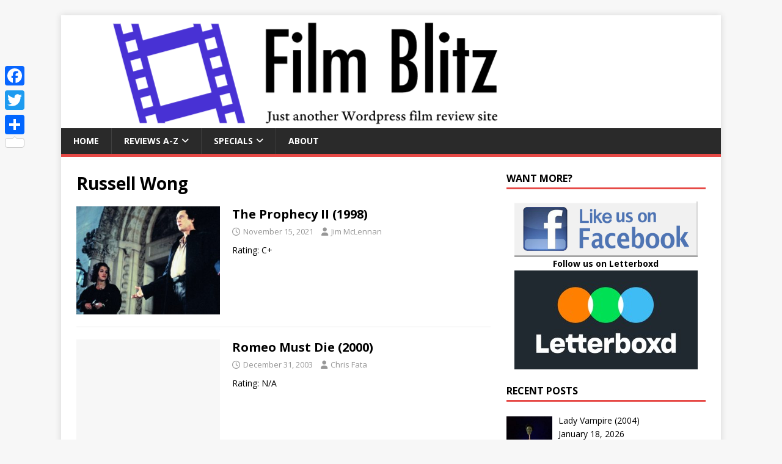

--- FILE ---
content_type: text/html; charset=UTF-8
request_url: https://filmblitz.org/tag/russell-wong/
body_size: 8339
content:
<!DOCTYPE html>
<html class="no-js" lang="en-US">
<head>
<meta charset="UTF-8">
<meta name="viewport" content="width=device-width, initial-scale=1.0">
<link rel="profile" href="https://gmpg.org/xfn/11" />
<meta name='robots' content='index, follow, max-image-preview:large, max-snippet:-1, max-video-preview:-1' />

	
	<title>Russell Wong Archives - Film Blitz</title>
	<link rel="canonical" href="https://filmblitz.org/tag/russell-wong/" />
	<meta property="og:locale" content="en_US" />
	<meta property="og:type" content="article" />
	<meta property="og:title" content="Russell Wong Archives - Film Blitz" />
	<meta property="og:url" content="https://filmblitz.org/tag/russell-wong/" />
	<meta property="og:site_name" content="Film Blitz" />
	<meta name="twitter:card" content="summary_large_image" />
	<script type="application/ld+json" class="yoast-schema-graph">{"@context":"https://schema.org","@graph":[{"@type":"CollectionPage","@id":"https://filmblitz.org/tag/russell-wong/","url":"https://filmblitz.org/tag/russell-wong/","name":"Russell Wong Archives - Film Blitz","isPartOf":{"@id":"https://filmblitz.org/#website"},"primaryImageOfPage":{"@id":"https://filmblitz.org/tag/russell-wong/#primaryimage"},"image":{"@id":"https://filmblitz.org/tag/russell-wong/#primaryimage"},"thumbnailUrl":"https://filmblitz.org/wp-content/uploads/2021/09/image-w1280.jpg","breadcrumb":{"@id":"https://filmblitz.org/tag/russell-wong/#breadcrumb"},"inLanguage":"en-US"},{"@type":"ImageObject","inLanguage":"en-US","@id":"https://filmblitz.org/tag/russell-wong/#primaryimage","url":"https://filmblitz.org/wp-content/uploads/2021/09/image-w1280.jpg","contentUrl":"https://filmblitz.org/wp-content/uploads/2021/09/image-w1280.jpg","width":1280,"height":720},{"@type":"BreadcrumbList","@id":"https://filmblitz.org/tag/russell-wong/#breadcrumb","itemListElement":[{"@type":"ListItem","position":1,"name":"Home","item":"https://filmblitz.org/"},{"@type":"ListItem","position":2,"name":"Russell Wong"}]},{"@type":"WebSite","@id":"https://filmblitz.org/#website","url":"https://filmblitz.org/","name":"Film Blitz","description":"Just another WordPress film review site...","publisher":{"@id":"https://filmblitz.org/#/schema/person/6bf39eed4a67b24ad2ab1122e60c6057"},"potentialAction":[{"@type":"SearchAction","target":{"@type":"EntryPoint","urlTemplate":"https://filmblitz.org/?s={search_term_string}"},"query-input":{"@type":"PropertyValueSpecification","valueRequired":true,"valueName":"search_term_string"}}],"inLanguage":"en-US"},{"@type":["Person","Organization"],"@id":"https://filmblitz.org/#/schema/person/6bf39eed4a67b24ad2ab1122e60c6057","name":"Jim McLennan","image":{"@type":"ImageObject","inLanguage":"en-US","@id":"https://filmblitz.org/#/schema/person/image/","url":"https://secure.gravatar.com/avatar/a8699a204e2325514034da59a8a624e5bcbc808dbf518e68c6771b10af8c81fb?s=96&d=mm&r=g","contentUrl":"https://secure.gravatar.com/avatar/a8699a204e2325514034da59a8a624e5bcbc808dbf518e68c6771b10af8c81fb?s=96&d=mm&r=g","caption":"Jim McLennan"},"logo":{"@id":"https://filmblitz.org/#/schema/person/image/"}}]}</script>
	


<link rel='dns-prefetch' href='//static.addtoany.com' />
<link rel='dns-prefetch' href='//stats.wp.com' />
<link rel='dns-prefetch' href='//fonts.googleapis.com' />
<link rel="alternate" type="application/rss+xml" title="Film Blitz &raquo; Feed" href="https://filmblitz.org/feed/" />
<link rel="alternate" type="application/rss+xml" title="Film Blitz &raquo; Comments Feed" href="https://filmblitz.org/comments/feed/" />
<link rel="alternate" type="application/rss+xml" title="Film Blitz &raquo; Russell Wong Tag Feed" href="https://filmblitz.org/tag/russell-wong/feed/" />
<style id='wp-img-auto-sizes-contain-inline-css' type='text/css'>
img:is([sizes=auto i],[sizes^="auto," i]){contain-intrinsic-size:3000px 1500px}
/*# sourceURL=wp-img-auto-sizes-contain-inline-css */
</style>
<link rel='stylesheet' id='wpacu-combined-css-head-1' href='https://filmblitz.org/wp-content/cache/asset-cleanup/css/head-98aac532cf9c256d3c8d590cb59acb582230bc9d.css' type='text/css' media='all' />
<style id='global-styles-inline-css' type='text/css'>
:root{--wp--preset--aspect-ratio--square: 1;--wp--preset--aspect-ratio--4-3: 4/3;--wp--preset--aspect-ratio--3-4: 3/4;--wp--preset--aspect-ratio--3-2: 3/2;--wp--preset--aspect-ratio--2-3: 2/3;--wp--preset--aspect-ratio--16-9: 16/9;--wp--preset--aspect-ratio--9-16: 9/16;--wp--preset--color--black: #000000;--wp--preset--color--cyan-bluish-gray: #abb8c3;--wp--preset--color--white: #ffffff;--wp--preset--color--pale-pink: #f78da7;--wp--preset--color--vivid-red: #cf2e2e;--wp--preset--color--luminous-vivid-orange: #ff6900;--wp--preset--color--luminous-vivid-amber: #fcb900;--wp--preset--color--light-green-cyan: #7bdcb5;--wp--preset--color--vivid-green-cyan: #00d084;--wp--preset--color--pale-cyan-blue: #8ed1fc;--wp--preset--color--vivid-cyan-blue: #0693e3;--wp--preset--color--vivid-purple: #9b51e0;--wp--preset--gradient--vivid-cyan-blue-to-vivid-purple: linear-gradient(135deg,rgb(6,147,227) 0%,rgb(155,81,224) 100%);--wp--preset--gradient--light-green-cyan-to-vivid-green-cyan: linear-gradient(135deg,rgb(122,220,180) 0%,rgb(0,208,130) 100%);--wp--preset--gradient--luminous-vivid-amber-to-luminous-vivid-orange: linear-gradient(135deg,rgb(252,185,0) 0%,rgb(255,105,0) 100%);--wp--preset--gradient--luminous-vivid-orange-to-vivid-red: linear-gradient(135deg,rgb(255,105,0) 0%,rgb(207,46,46) 100%);--wp--preset--gradient--very-light-gray-to-cyan-bluish-gray: linear-gradient(135deg,rgb(238,238,238) 0%,rgb(169,184,195) 100%);--wp--preset--gradient--cool-to-warm-spectrum: linear-gradient(135deg,rgb(74,234,220) 0%,rgb(151,120,209) 20%,rgb(207,42,186) 40%,rgb(238,44,130) 60%,rgb(251,105,98) 80%,rgb(254,248,76) 100%);--wp--preset--gradient--blush-light-purple: linear-gradient(135deg,rgb(255,206,236) 0%,rgb(152,150,240) 100%);--wp--preset--gradient--blush-bordeaux: linear-gradient(135deg,rgb(254,205,165) 0%,rgb(254,45,45) 50%,rgb(107,0,62) 100%);--wp--preset--gradient--luminous-dusk: linear-gradient(135deg,rgb(255,203,112) 0%,rgb(199,81,192) 50%,rgb(65,88,208) 100%);--wp--preset--gradient--pale-ocean: linear-gradient(135deg,rgb(255,245,203) 0%,rgb(182,227,212) 50%,rgb(51,167,181) 100%);--wp--preset--gradient--electric-grass: linear-gradient(135deg,rgb(202,248,128) 0%,rgb(113,206,126) 100%);--wp--preset--gradient--midnight: linear-gradient(135deg,rgb(2,3,129) 0%,rgb(40,116,252) 100%);--wp--preset--font-size--small: 13px;--wp--preset--font-size--medium: 20px;--wp--preset--font-size--large: 36px;--wp--preset--font-size--x-large: 42px;--wp--preset--spacing--20: 0.44rem;--wp--preset--spacing--30: 0.67rem;--wp--preset--spacing--40: 1rem;--wp--preset--spacing--50: 1.5rem;--wp--preset--spacing--60: 2.25rem;--wp--preset--spacing--70: 3.38rem;--wp--preset--spacing--80: 5.06rem;--wp--preset--shadow--natural: 6px 6px 9px rgba(0, 0, 0, 0.2);--wp--preset--shadow--deep: 12px 12px 50px rgba(0, 0, 0, 0.4);--wp--preset--shadow--sharp: 6px 6px 0px rgba(0, 0, 0, 0.2);--wp--preset--shadow--outlined: 6px 6px 0px -3px rgb(255, 255, 255), 6px 6px rgb(0, 0, 0);--wp--preset--shadow--crisp: 6px 6px 0px rgb(0, 0, 0);}:where(.is-layout-flex){gap: 0.5em;}:where(.is-layout-grid){gap: 0.5em;}body .is-layout-flex{display: flex;}.is-layout-flex{flex-wrap: wrap;align-items: center;}.is-layout-flex > :is(*, div){margin: 0;}body .is-layout-grid{display: grid;}.is-layout-grid > :is(*, div){margin: 0;}:where(.wp-block-columns.is-layout-flex){gap: 2em;}:where(.wp-block-columns.is-layout-grid){gap: 2em;}:where(.wp-block-post-template.is-layout-flex){gap: 1.25em;}:where(.wp-block-post-template.is-layout-grid){gap: 1.25em;}.has-black-color{color: var(--wp--preset--color--black) !important;}.has-cyan-bluish-gray-color{color: var(--wp--preset--color--cyan-bluish-gray) !important;}.has-white-color{color: var(--wp--preset--color--white) !important;}.has-pale-pink-color{color: var(--wp--preset--color--pale-pink) !important;}.has-vivid-red-color{color: var(--wp--preset--color--vivid-red) !important;}.has-luminous-vivid-orange-color{color: var(--wp--preset--color--luminous-vivid-orange) !important;}.has-luminous-vivid-amber-color{color: var(--wp--preset--color--luminous-vivid-amber) !important;}.has-light-green-cyan-color{color: var(--wp--preset--color--light-green-cyan) !important;}.has-vivid-green-cyan-color{color: var(--wp--preset--color--vivid-green-cyan) !important;}.has-pale-cyan-blue-color{color: var(--wp--preset--color--pale-cyan-blue) !important;}.has-vivid-cyan-blue-color{color: var(--wp--preset--color--vivid-cyan-blue) !important;}.has-vivid-purple-color{color: var(--wp--preset--color--vivid-purple) !important;}.has-black-background-color{background-color: var(--wp--preset--color--black) !important;}.has-cyan-bluish-gray-background-color{background-color: var(--wp--preset--color--cyan-bluish-gray) !important;}.has-white-background-color{background-color: var(--wp--preset--color--white) !important;}.has-pale-pink-background-color{background-color: var(--wp--preset--color--pale-pink) !important;}.has-vivid-red-background-color{background-color: var(--wp--preset--color--vivid-red) !important;}.has-luminous-vivid-orange-background-color{background-color: var(--wp--preset--color--luminous-vivid-orange) !important;}.has-luminous-vivid-amber-background-color{background-color: var(--wp--preset--color--luminous-vivid-amber) !important;}.has-light-green-cyan-background-color{background-color: var(--wp--preset--color--light-green-cyan) !important;}.has-vivid-green-cyan-background-color{background-color: var(--wp--preset--color--vivid-green-cyan) !important;}.has-pale-cyan-blue-background-color{background-color: var(--wp--preset--color--pale-cyan-blue) !important;}.has-vivid-cyan-blue-background-color{background-color: var(--wp--preset--color--vivid-cyan-blue) !important;}.has-vivid-purple-background-color{background-color: var(--wp--preset--color--vivid-purple) !important;}.has-black-border-color{border-color: var(--wp--preset--color--black) !important;}.has-cyan-bluish-gray-border-color{border-color: var(--wp--preset--color--cyan-bluish-gray) !important;}.has-white-border-color{border-color: var(--wp--preset--color--white) !important;}.has-pale-pink-border-color{border-color: var(--wp--preset--color--pale-pink) !important;}.has-vivid-red-border-color{border-color: var(--wp--preset--color--vivid-red) !important;}.has-luminous-vivid-orange-border-color{border-color: var(--wp--preset--color--luminous-vivid-orange) !important;}.has-luminous-vivid-amber-border-color{border-color: var(--wp--preset--color--luminous-vivid-amber) !important;}.has-light-green-cyan-border-color{border-color: var(--wp--preset--color--light-green-cyan) !important;}.has-vivid-green-cyan-border-color{border-color: var(--wp--preset--color--vivid-green-cyan) !important;}.has-pale-cyan-blue-border-color{border-color: var(--wp--preset--color--pale-cyan-blue) !important;}.has-vivid-cyan-blue-border-color{border-color: var(--wp--preset--color--vivid-cyan-blue) !important;}.has-vivid-purple-border-color{border-color: var(--wp--preset--color--vivid-purple) !important;}.has-vivid-cyan-blue-to-vivid-purple-gradient-background{background: var(--wp--preset--gradient--vivid-cyan-blue-to-vivid-purple) !important;}.has-light-green-cyan-to-vivid-green-cyan-gradient-background{background: var(--wp--preset--gradient--light-green-cyan-to-vivid-green-cyan) !important;}.has-luminous-vivid-amber-to-luminous-vivid-orange-gradient-background{background: var(--wp--preset--gradient--luminous-vivid-amber-to-luminous-vivid-orange) !important;}.has-luminous-vivid-orange-to-vivid-red-gradient-background{background: var(--wp--preset--gradient--luminous-vivid-orange-to-vivid-red) !important;}.has-very-light-gray-to-cyan-bluish-gray-gradient-background{background: var(--wp--preset--gradient--very-light-gray-to-cyan-bluish-gray) !important;}.has-cool-to-warm-spectrum-gradient-background{background: var(--wp--preset--gradient--cool-to-warm-spectrum) !important;}.has-blush-light-purple-gradient-background{background: var(--wp--preset--gradient--blush-light-purple) !important;}.has-blush-bordeaux-gradient-background{background: var(--wp--preset--gradient--blush-bordeaux) !important;}.has-luminous-dusk-gradient-background{background: var(--wp--preset--gradient--luminous-dusk) !important;}.has-pale-ocean-gradient-background{background: var(--wp--preset--gradient--pale-ocean) !important;}.has-electric-grass-gradient-background{background: var(--wp--preset--gradient--electric-grass) !important;}.has-midnight-gradient-background{background: var(--wp--preset--gradient--midnight) !important;}.has-small-font-size{font-size: var(--wp--preset--font-size--small) !important;}.has-medium-font-size{font-size: var(--wp--preset--font-size--medium) !important;}.has-large-font-size{font-size: var(--wp--preset--font-size--large) !important;}.has-x-large-font-size{font-size: var(--wp--preset--font-size--x-large) !important;}
/*# sourceURL=global-styles-inline-css */
</style>

<style id='classic-theme-styles-inline-css' type='text/css'>
/*! This file is auto-generated */
.wp-block-button__link{color:#fff;background-color:#32373c;border-radius:9999px;box-shadow:none;text-decoration:none;padding:calc(.667em + 2px) calc(1.333em + 2px);font-size:1.125em}.wp-block-file__button{background:#32373c;color:#fff;text-decoration:none}
/*# sourceURL=/wp-includes/css/classic-themes.min.css */
</style>
<link rel='stylesheet' id='mh-google-fonts-css' href='https://fonts.googleapis.com/css?family=Open+Sans:400,400italic,700,600' type='text/css' media='all' />


<style  type='text/css'  data-wpacu-inline-css-file='1'>
/*!/wp-content/plugins/recent-posts-widget-with-thumbnails/public.css*/.rpwwt-widget ul{list-style:outside none none;margin-left:0;margin-right:0;padding-left:0;padding-right:0}.rpwwt-widget ul li{overflow:hidden;margin:0 0 1.5em}.rpwwt-widget ul li:last-child{margin:0}.rpwwt-widget .screen-reader-text{border:0;clip:rect(1px,1px,1px,1px);-webkit-clip-path:inset(50%);clip-path:inset(50%);height:1px;margin:-1px;overflow:hidden;padding:0;position:absolute!important;width:1px;word-wrap:normal!important;word-break:normal}.rpwwt-widget .screen-reader-text:focus{background-color:#f1f1f1;border-radius:3px;box-shadow:0 0 2px 2px rgb(0 0 0 / .6);clip:auto!important;-webkit-clip-path:none;clip-path:none;color:#21759b;display:block;font-size:.875rem;font-weight:700;height:auto;right:5px;line-height:normal;padding:15px 23px 14px;text-decoration:none;top:5px;width:auto;z-index:100000}.rpwwt-widget ul li img{display:inline;float:left;margin:.3em .75em .75em 0}#rpwwt-recent-posts-widget-with-thumbnails-2 img{width:75px;height:75px}
</style>
<style  type='text/css'  data-wpacu-inline-css-file='1'>
.addtoany_content{clear:both;margin:16px auto}.addtoany_header{margin:0 0 16px}.addtoany_list{display:inline;line-height:16px}.a2a_kit a:empty,.a2a_kit a[class^="a2a_button_"]:has(.a2a_s_undefined){display:none}.addtoany_list a,.widget .addtoany_list a{border:0;box-shadow:none;display:inline-block;font-size:16px;padding:0 4px;vertical-align:middle}.addtoany_list a img{border:0;display:inline-block;opacity:1;overflow:hidden;vertical-align:baseline}.addtoany_list a span{display:inline-block;float:none}.addtoany_list.a2a_kit_size_32 a{font-size:32px}.addtoany_list.a2a_kit_size_32 a:not(.addtoany_special_service)>span{height:32px;line-height:32px;width:32px}.addtoany_list a:not(.addtoany_special_service)>span{border-radius:4px;display:inline-block;opacity:1}.addtoany_list a .a2a_count{position:relative;vertical-align:top}.site .a2a_kit.addtoany_list a:focus,.addtoany_list a:hover,.widget .addtoany_list a:hover{background:none;border:0;box-shadow:none}.addtoany_list a:hover img,.addtoany_list a:hover span{opacity:.7}.addtoany_list a.addtoany_special_service:hover img,.addtoany_list a.addtoany_special_service:hover span{opacity:1}.addtoany_special_service{display:inline-block;vertical-align:middle}.addtoany_special_service a,.addtoany_special_service div,.addtoany_special_service div.fb_iframe_widget,.addtoany_special_service iframe,.addtoany_special_service span{margin:0;vertical-align:baseline!important}.addtoany_special_service iframe{display:inline;max-width:none}a.addtoany_share.addtoany_no_icon span.a2a_img_text{display:none}a.addtoany_share img{border:0;width:auto;height:auto}
</style>
<style id='addtoany-inline-css' type='text/css'>
@media screen and (max-width:980px){
.a2a_floating_style.a2a_vertical_style{display:none;}
}
/*# sourceURL=addtoany-inline-css */
</style>
<script type="text/javascript" id="addtoany-core-js-before">
/* <![CDATA[ */
window.a2a_config=window.a2a_config||{};a2a_config.callbacks=[];a2a_config.overlays=[];a2a_config.templates={};

//# sourceURL=addtoany-core-js-before
/* ]]> */
</script>
<script type="text/javascript" defer src="https://static.addtoany.com/menu/page.js" id="addtoany-core-js"></script>
<script type="text/javascript" defer src="https://filmblitz.org/wp-content/plugins/add-to-any/addtoany.min.js?ver=1.1" id="addtoany-jquery-js"></script>
<script type="text/javascript" id="mh-scripts-js-extra">
/* <![CDATA[ */
var mh_magazine = {"text":{"toggle_menu":"Toggle Menu"}};
//# sourceURL=mh-scripts-js-extra
/* ]]> */
</script>
<script type='text/javascript' id='wpacu-combined-js-head-group-1' src='https://filmblitz.org/wp-content/cache/asset-cleanup/js/head-17d692a7b486a78b6fea8866b67f83db7f76a423.js'></script><style  type='text/css'  data-wpacu-inline-css-file='1'>
/*!/wp-content/plugins/simple-pull-quote/css/simple-pull-quote.css*/.simplePullQuote{width:200px;float:right;border-top:3px #868686 solid;border-bottom:3px #868686 solid;background:top left no-repeat url(/wp-content/plugins/simple-pull-quote/css/../images/quote.png);text-indent:10px;padding:6px;margin:10px 0 10px 10px;-webkit-box-shadow:7px 7px 8px 0 rgb(129 129 129);-moz-box-shadow:7px 7px 8px 0 rgb(129 129 129);box-shadow:7px 7px 8px 0 rgb(129 129 129)}.simplePullQuote.left{float:left;margin:10px 10px 10px 0;-webkit-box-shadow:-7px 7px 8px 0 rgb(129 129 129);-moz-box-shadow:-7px 7px 8px 0 rgb(129 129 129);box-shadow:-7px 7px 8px 0 rgb(129 129 129)}
</style>
	<style>img#wpstats{display:none}</style>
		<!--[if lt IE 9]>
<script src="https://filmblitz.org/wp-content/themes/mh-magazine-lite/js/css3-mediaqueries.js"></script>
<![endif]-->
<link rel="icon" href="https://filmblitz.org/wp-content/uploads/2020/09/cropped-icon-32x32.jpg" sizes="32x32" />
<link rel="icon" href="https://filmblitz.org/wp-content/uploads/2020/09/cropped-icon-192x192.jpg" sizes="192x192" />
<link rel="apple-touch-icon" href="https://filmblitz.org/wp-content/uploads/2020/09/cropped-icon-180x180.jpg" />
<meta name="msapplication-TileImage" content="https://filmblitz.org/wp-content/uploads/2020/09/cropped-icon-270x270.jpg" />
		<style type="text/css" id="wp-custom-css">
			span.lcp-customfield:before {
  content:" - ";
}

.entry-meta-comments {
    display: none;
}

.mh-meta-comments {
    display: none;
}

body .simplePullQuote {
 background: none;
 font-size: 17px !important;
 text-indent: 0px;
}

.wp-caption-text{
	text-align: center
}		</style>
		</head>
<body id="mh-mobile" class="archive tag tag-russell-wong tag-8012 wp-theme-mh-magazine-lite mh-right-sb" itemscope="itemscope" itemtype="https://schema.org/WebPage">
<div class="mh-container mh-container-outer">
<div class="mh-header-mobile-nav mh-clearfix"></div>
<header class="mh-header" itemscope="itemscope" itemtype="https://schema.org/WPHeader">
	<div class="mh-container mh-container-inner mh-row mh-clearfix">
		<div class="mh-custom-header mh-clearfix">
<a class="mh-header-image-link" href="https://filmblitz.org/" title="Film Blitz" rel="home">
<img class="mh-header-image" src="https://filmblitz.org/wp-content/uploads/2020/07/cropped-filmBlitz.zip.png" height="185" width="800" alt="Film Blitz" />
</a>
</div>
	</div>
	<div class="mh-main-nav-wrap">
		<nav class="mh-navigation mh-main-nav mh-container mh-container-inner mh-clearfix" itemscope="itemscope" itemtype="https://schema.org/SiteNavigationElement">
			<div class="menu-menu-1-container"><ul id="menu-menu-1" class="menu"><li id="menu-item-30" class="menu-item menu-item-type-post_type menu-item-object-page menu-item-home menu-item-30"><a href="https://filmblitz.org/">Home</a></li>
<li id="menu-item-31" class="menu-item menu-item-type-post_type menu-item-object-page menu-item-has-children menu-item-31"><a href="https://filmblitz.org/reviews/">Reviews A-Z</a>
<ul class="sub-menu">
	<li id="menu-item-29" class="menu-item menu-item-type-post_type menu-item-object-page menu-item-29"><a href="https://filmblitz.org/reviews/films-by-rating/">By rating</a></li>
	<li id="menu-item-69" class="menu-item menu-item-type-post_type menu-item-object-page menu-item-69"><a href="https://filmblitz.org/reviews/by-year/">By year</a></li>
	<li id="menu-item-1919" class="menu-item menu-item-type-post_type menu-item-object-page menu-item-1919"><a href="https://filmblitz.org/reviews/by-country/">By country</a></li>
</ul>
</li>
<li id="menu-item-10407" class="menu-item menu-item-type-post_type menu-item-object-page menu-item-has-children menu-item-10407"><a href="https://filmblitz.org/specials/">Specials</a>
<ul class="sub-menu">
	<li id="menu-item-7354" class="menu-item menu-item-type-custom menu-item-object-custom menu-item-7354"><a href="https://filmblitz.org/category/jimll-watch-it/">Jim&#8217;ll Watch It</a></li>
	<li id="menu-item-13603" class="menu-item menu-item-type-custom menu-item-object-custom menu-item-13603"><a href="https://filmblitz.org/tag/arizona/">Arizona films</a></li>
	<li id="menu-item-14980" class="menu-item menu-item-type-custom menu-item-object-custom menu-item-14980"><a href="https://filmblitz.org/tag/tubi-treats/">Tubi Treats</a></li>
</ul>
</li>
<li id="menu-item-187" class="menu-item menu-item-type-post_type menu-item-object-page menu-item-187"><a href="https://filmblitz.org/about-this-site/">About</a></li>
</ul></div>		</nav>
	</div>
</header><div class="mh-wrapper mh-clearfix">
	<div id="main-content" class="mh-loop mh-content" role="main">			<header class="page-header"><h1 class="page-title">Russell Wong</h1>			</header><article class="mh-loop-item mh-clearfix post-11802 post type-post status-publish format-standard has-post-thumbnail hentry category-fantasy category-reviews tag-brittany-murphy tag-christopher-walken tag-greg-spence tag-jennifer-beals tag-religion tag-russell-wong">
	<figure class="mh-loop-thumb">
		<a href="https://filmblitz.org/prophecy-2-1998/"><img width="326" height="245" src="https://filmblitz.org/wp-content/uploads/2021/09/image-w1280-326x245.jpg" class="attachment-mh-magazine-lite-medium size-mh-magazine-lite-medium wp-post-image" alt="" decoding="async" fetchpriority="high" srcset="https://filmblitz.org/wp-content/uploads/2021/09/image-w1280-326x245.jpg 326w, https://filmblitz.org/wp-content/uploads/2021/09/image-w1280-678x509.jpg 678w, https://filmblitz.org/wp-content/uploads/2021/09/image-w1280-80x60.jpg 80w" sizes="(max-width: 326px) 100vw, 326px" />		</a>
	</figure>
	<div class="mh-loop-content mh-clearfix">
		<header class="mh-loop-header">
			<h3 class="entry-title mh-loop-title">
				<a href="https://filmblitz.org/prophecy-2-1998/" rel="bookmark">
					The Prophecy II (1998)				</a>
			</h3>
			<div class="mh-meta mh-loop-meta">
				<span class="mh-meta-date updated"><i class="far fa-clock"></i>November 15, 2021</span>
<span class="mh-meta-author author vcard"><i class="fa fa-user"></i><a class="fn" href="https://filmblitz.org/author/jim-mclennan/">Jim McLennan</a></span>
<span class="mh-meta-comments"><i class="far fa-comment"></i><a class="mh-comment-count-link" href="https://filmblitz.org/prophecy-2-1998/#mh-comments">0</a></span>
			</div>
		</header>
		<div class="mh-loop-excerpt">
			<div class="mh-excerpt"><p>Rating: C+ <a class="mh-excerpt-more" href="https://filmblitz.org/prophecy-2-1998/" title="The Prophecy II (1998)"></a></p>
</div>		</div>
	</div>
</article><article class="mh-loop-item mh-clearfix post-24810 post type-post status-publish format-standard hentry category-action category-reviews tag-aaliyah tag-andrzej-bartkowiak tag-isaiah-washington tag-jet-li tag-martia tag-russell-wong">
	<figure class="mh-loop-thumb">
		<a href="https://filmblitz.org/romeo-must-die-2000/"><img class="mh-image-placeholder" src="https://filmblitz.org/wp-content/themes/mh-magazine-lite/images/placeholder-medium.png" alt="No Image" />		</a>
	</figure>
	<div class="mh-loop-content mh-clearfix">
		<header class="mh-loop-header">
			<h3 class="entry-title mh-loop-title">
				<a href="https://filmblitz.org/romeo-must-die-2000/" rel="bookmark">
					Romeo Must Die (2000)				</a>
			</h3>
			<div class="mh-meta mh-loop-meta">
				<span class="mh-meta-date updated"><i class="far fa-clock"></i>December 31, 2003</span>
<span class="mh-meta-author author vcard"><i class="fa fa-user"></i><a class="fn" href="https://filmblitz.org/author/chris-fata/">Chris Fata</a></span>
<span class="mh-meta-comments"><i class="far fa-comment"></i><a class="mh-comment-count-link" href="https://filmblitz.org/romeo-must-die-2000/#mh-comments">0</a></span>
			</div>
		</header>
		<div class="mh-loop-excerpt">
			<div class="mh-excerpt"><p>Rating: N/A <a class="mh-excerpt-more" href="https://filmblitz.org/romeo-must-die-2000/" title="Romeo Must Die (2000)"></a></p>
</div>		</div>
	</div>
</article>	</div>
	<aside class="mh-widget-col-1 mh-sidebar" itemscope="itemscope" itemtype="https://schema.org/WPSideBar"><div id="text-4" class="mh-widget widget_text"><h4 class="mh-widget-title"><span class="mh-widget-title-inner">Want more?</span></h4>			<div class="textwidget"><p style="text-align: center;"><a href="https://facebook.com/filmblitz" target="_blank" rel="noopener"><img decoding="async" src="https://filmblitz.org/wp-content/uploads/2016/07/facebook-2.png" /></a><br />
<strong>Follow us on Letterboxd</strong><br />
<a href="https://letterboxd.com/trashcity/" target="_blank" rel="noopener"><img loading="lazy" decoding="async" class="size-full wp-image-9124 alignnone" src="https://filmblitz.org/wp-content/uploads/2021/01/letterboxd.jpg" alt="" width="300" height="162" /></a></p>
</div>
		</div><div id="recent-posts-widget-with-thumbnails-2" class="mh-widget recent-posts-widget-with-thumbnails">
<div id="rpwwt-recent-posts-widget-with-thumbnails-2" class="rpwwt-widget">
<h4 class="mh-widget-title"><span class="mh-widget-title-inner">Recent Posts</span></h4>
	<ul>
		<li><a href="https://filmblitz.org/lady-vampire-2004/"><img width="75" height="75" src="https://filmblitz.org/wp-content/uploads/2024/07/lady-vampire-150x150.jpg" class="attachment-75x75 size-75x75 wp-post-image" alt="" decoding="async" loading="lazy" srcset="https://filmblitz.org/wp-content/uploads/2024/07/lady-vampire-150x150.jpg 150w, https://filmblitz.org/wp-content/uploads/2024/07/lady-vampire-45x45.jpg 45w" sizes="auto, (max-width: 75px) 100vw, 75px" /><span class="rpwwt-post-title">Lady Vampire (2004)</span></a><div class="rpwwt-post-date">January 18, 2026</div><div class="rpwwt-post-excerpt">Rating: D+ <span class="rpwwt-post-excerpt-more"></span></div></li>
		<li><a href="https://filmblitz.org/billy-connolly-big-banana-feet-1977/"><img width="75" height="75" src="https://filmblitz.org/wp-content/uploads/2025/10/billy-connolly-150x150.jpg" class="attachment-75x75 size-75x75 wp-post-image" alt="" decoding="async" loading="lazy" /><span class="rpwwt-post-title">Billy Connolly: Big Banana Feet (1977)</span></a><div class="rpwwt-post-date">January 17, 2026</div><div class="rpwwt-post-excerpt">Rating: C+ <span class="rpwwt-post-excerpt-more"></span></div></li>
		<li><a href="https://filmblitz.org/butterfly-kisses-2018/"><img width="75" height="75" src="https://filmblitz.org/wp-content/uploads/2025/10/butterfly-kisses-150x150.jpg" class="attachment-75x75 size-75x75 wp-post-image" alt="" decoding="async" loading="lazy" /><span class="rpwwt-post-title">Butterfly Kisses (2018)</span></a><div class="rpwwt-post-date">January 16, 2026</div><div class="rpwwt-post-excerpt">Rating: C+ <span class="rpwwt-post-excerpt-more"></span></div></li>
		<li><a href="https://filmblitz.org/acid-2023/"><img width="75" height="75" src="https://filmblitz.org/wp-content/uploads/2025/10/acid-150x150.jpg" class="attachment-75x75 size-75x75 wp-post-image" alt="" decoding="async" loading="lazy" /><span class="rpwwt-post-title">Acid (2023)</span></a><div class="rpwwt-post-date">January 14, 2026</div><div class="rpwwt-post-excerpt">Rating: C+ <span class="rpwwt-post-excerpt-more"></span></div></li>
		<li><a href="https://filmblitz.org/whispers-2025/"><img width="75" height="75" src="https://filmblitz.org/wp-content/uploads/2026/01/whispers-150x150.jpg" class="attachment-75x75 size-75x75 wp-post-image" alt="" decoding="async" loading="lazy" /><span class="rpwwt-post-title">Whispers (2025)</span></a><div class="rpwwt-post-date">January 13, 2026</div><div class="rpwwt-post-excerpt">Rating: C+ <span class="rpwwt-post-excerpt-more"></span></div></li>
		<li><a href="https://filmblitz.org/megalomaniac-2022/"><img width="75" height="75" src="https://filmblitz.org/wp-content/uploads/2025/10/megalomaniac-150x150.jpg" class="attachment-75x75 size-75x75 wp-post-image" alt="" decoding="async" loading="lazy" /><span class="rpwwt-post-title">Megalomaniac (2022)</span></a><div class="rpwwt-post-date">January 12, 2026</div><div class="rpwwt-post-excerpt">Rating: D <span class="rpwwt-post-excerpt-more"></span></div></li>
		<li><a href="https://filmblitz.org/invited-2024/"><img width="75" height="75" src="https://filmblitz.org/wp-content/uploads/2025/11/invited-150x150.jpg" class="attachment-75x75 size-75x75 wp-post-image" alt="" decoding="async" loading="lazy" /><span class="rpwwt-post-title">Invited (2024)</span></a><div class="rpwwt-post-date">January 11, 2026</div><div class="rpwwt-post-excerpt">Rating: C <span class="rpwwt-post-excerpt-more"></span></div></li>
		<li><a href="https://filmblitz.org/nahualli-2025/"><img width="75" height="75" src="https://filmblitz.org/wp-content/uploads/2025/10/nahualli-150x150.jpg" class="attachment-75x75 size-75x75 wp-post-image" alt="" decoding="async" loading="lazy" /><span class="rpwwt-post-title">Nahualli (2025)</span></a><div class="rpwwt-post-date">January 10, 2026</div><div class="rpwwt-post-excerpt">Rating: C+ <span class="rpwwt-post-excerpt-more"></span></div></li>
		<li><a href="https://filmblitz.org/revenant-2009/"><img width="75" height="75" src="https://filmblitz.org/wp-content/uploads/2025/10/revenant-150x150.jpg" class="attachment-75x75 size-75x75 wp-post-image" alt="" decoding="async" loading="lazy" /><span class="rpwwt-post-title">The Revenant (2009)</span></a><div class="rpwwt-post-date">January 9, 2026</div><div class="rpwwt-post-excerpt">Rating: B <span class="rpwwt-post-excerpt-more"></span></div></li>
		<li><a href="https://filmblitz.org/dream-home-2010/"><img width="75" height="75" src="https://filmblitz.org/wp-content/uploads/2025/11/dream-home-150x150.jpg" class="attachment-75x75 size-75x75 wp-post-image" alt="" decoding="async" loading="lazy" srcset="https://filmblitz.org/wp-content/uploads/2025/11/dream-home-150x150.jpg 150w, https://filmblitz.org/wp-content/uploads/2025/11/dream-home-45x45.jpg 45w" sizes="auto, (max-width: 75px) 100vw, 75px" /><span class="rpwwt-post-title">Dream Home (2010)</span></a><div class="rpwwt-post-date">January 8, 2026</div><div class="rpwwt-post-excerpt">Rating: B+ <span class="rpwwt-post-excerpt-more"></span></div></li>
	</ul>
</div>
</div><div id="search-2" class="mh-widget widget_search"><h4 class="mh-widget-title"><span class="mh-widget-title-inner">Search</span></h4><form role="search" method="get" class="search-form" action="https://filmblitz.org/">
				<label>
					<span class="screen-reader-text">Search for:</span>
					<input type="search" class="search-field" placeholder="Search &hellip;" value="" name="s" />
				</label>
				<input type="submit" class="search-submit" value="Search" />
			</form></div><div id="rss-2" class="mh-widget widget_rss"><h4 class="mh-widget-title"><span class="mh-widget-title-inner"><a class="rsswidget rss-widget-feed" href="https://girlswithguns.org/feed"><img class="rss-widget-icon" style="border:0" width="14" height="14" src="https://filmblitz.org/wp-includes/images/rss.png" alt="RSS" loading="lazy" /></a> <a class="rsswidget rss-widget-title" href="https://girlswithguns.org/">From our sister site, GirlsWithGuns</a></span></h4><ul><li><a class='rsswidget' href='https://girlswithguns.org/american-woman/'>American Woman</a></li><li><a class='rsswidget' href='https://girlswithguns.org/paradise/'>Paradise</a></li><li><a class='rsswidget' href='https://girlswithguns.org/code-name-tiranga/'>Code Name: Tiranga</a></li><li><a class='rsswidget' href='https://girlswithguns.org/cloak-games-thief-trap-by-jonathan-moeller/'>Cloak Games: Thief Trap, by Jonathan Moeller</a></li><li><a class='rsswidget' href='https://girlswithguns.org/1-more-round/'>1 More Round</a></li></ul></div></aside></div>
<div class="mh-copyright-wrap">
	<div class="mh-container mh-container-inner mh-clearfix">
		<p class="mh-copyright">Copyright &copy; 2026 | WordPress Theme by <a href="https://mhthemes.com/themes/mh-magazine/?utm_source=customer&#038;utm_medium=link&#038;utm_campaign=MH+Magazine+Lite" rel="nofollow">MH Themes</a></p>
	</div>
</div>
</div>
<script type="speculationrules">
{"prefetch":[{"source":"document","where":{"and":[{"href_matches":"/*"},{"not":{"href_matches":["/wp-*.php","/wp-admin/*","/wp-content/uploads/*","/wp-content/*","/wp-content/plugins/*","/wp-content/themes/mh-magazine-lite/*","/*\\?(.+)"]}},{"not":{"selector_matches":"a[rel~=\"nofollow\"]"}},{"not":{"selector_matches":".no-prefetch, .no-prefetch a"}}]},"eagerness":"conservative"}]}
</script>
<div class="a2a_kit a2a_kit_size_32 a2a_floating_style a2a_vertical_style" style="left:0px;top:100px;background-color:transparent"><a class="a2a_button_facebook" href="https://www.addtoany.com/add_to/facebook?linkurl=https%3A%2F%2Ffilmblitz.org%2Ftag%2Frussell-wong%2F&amp;linkname=Russell%20Wong%20Archives%20-%20Film%20Blitz" title="Facebook" rel="nofollow noopener" target="_blank"></a><a class="a2a_button_twitter" href="https://www.addtoany.com/add_to/twitter?linkurl=https%3A%2F%2Ffilmblitz.org%2Ftag%2Frussell-wong%2F&amp;linkname=Russell%20Wong%20Archives%20-%20Film%20Blitz" title="Twitter" rel="nofollow noopener" target="_blank"></a><a class="a2a_dd a2a_counter addtoany_share_save addtoany_share" href="https://www.addtoany.com/share"></a></div><script type="text/javascript" id="jetpack-stats-js-before">
/* <![CDATA[ */
_stq = window._stq || [];
_stq.push([ "view", {"v":"ext","blog":"218082424","post":"0","tz":"-7","srv":"filmblitz.org","arch_tag":"russell-wong","arch_results":"2","j":"1:15.4"} ]);
_stq.push([ "clickTrackerInit", "218082424", "0" ]);
//# sourceURL=jetpack-stats-js-before
/* ]]> */
</script>
<script type="text/javascript" src="https://stats.wp.com/e-202603.js" id="jetpack-stats-js" defer="defer" data-wp-strategy="defer"></script>
<script defer src="https://static.cloudflareinsights.com/beacon.min.js/vcd15cbe7772f49c399c6a5babf22c1241717689176015" integrity="sha512-ZpsOmlRQV6y907TI0dKBHq9Md29nnaEIPlkf84rnaERnq6zvWvPUqr2ft8M1aS28oN72PdrCzSjY4U6VaAw1EQ==" data-cf-beacon='{"version":"2024.11.0","token":"a676a2c23e3f48c3b527ff9fd8adadc2","r":1,"server_timing":{"name":{"cfCacheStatus":true,"cfEdge":true,"cfExtPri":true,"cfL4":true,"cfOrigin":true,"cfSpeedBrain":true},"location_startswith":null}}' crossorigin="anonymous"></script>
</body>
</html>
<!-- Dynamic page generated in 0.780 seconds. -->
<!-- Cached page generated by WP-Super-Cache on 2026-01-18 15:58:41 -->

<!-- super cache -->